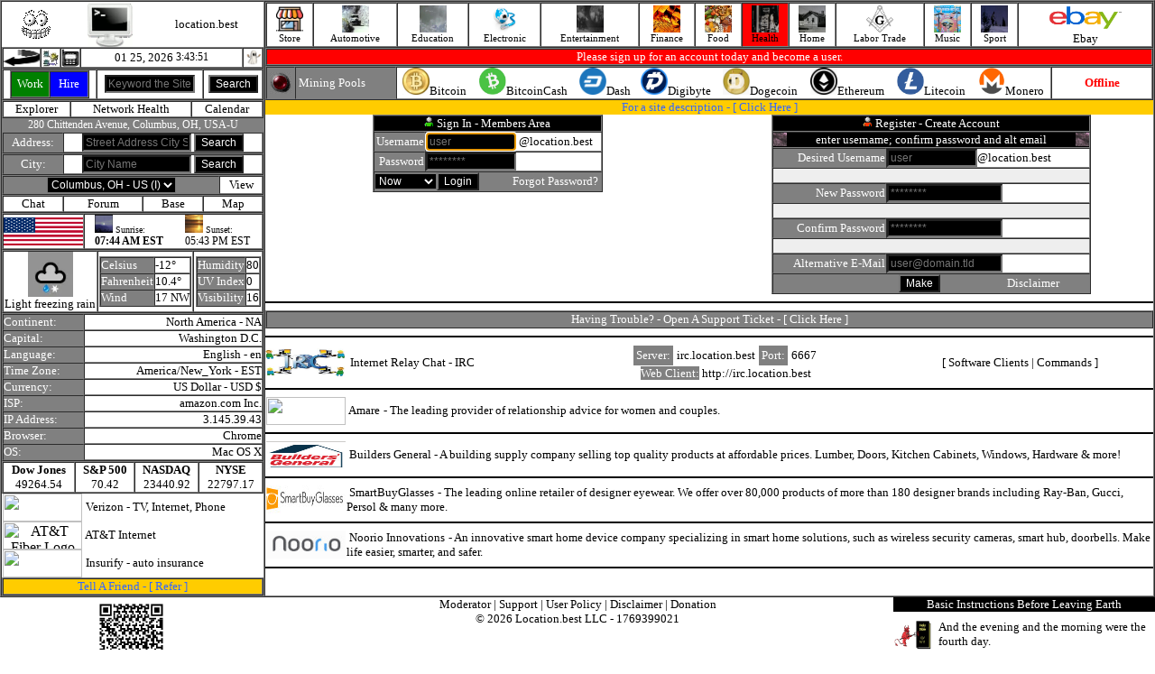

--- FILE ---
content_type: text/html; charset=UTF-8
request_url: https://location.best/index.php?link=item&topic=5&category=121&item=2391&catalog_id=4708
body_size: 12662
content:
<html lang="en"><head><title>location.best</title><meta charset="UTF-8"><script language=javascript type="text/javascript" src="http://location.best/javascript/active.js"></script><script src="http://location.best/javascript/jquery.min.js"></script><script language=javascript type="text/javascript" src="http://location.best/javascript/register.js"></script><script language="javascript" type="text/javascript" src="http://location.best/javascript/photo.js"></script></head><body topmargin=0 leftmargin=0 rightmargin=0 bottommargin=0 text=#000000 link=#000000 alink=#000000 vlink=#000000 onload="startTime()"><table align=center width=100% border=1 cellpadding=0 cellspacing=0><tr><td valign=top width=290 align=center><table cellpadding=0 cellspacing=0 border=0 width=290><tr><td><table cellpadding=0 cellspacing=0 border=0 width=290><tr><td align=center><a href="http://location.best/index.php" target=_parent><img src=http://location.best/image/grnloop.gif border=0></a></td><td align=center><a href="http://location.best/index.php" target=_parent><img src=http://location.best/image/monitor.gif width=50 height=50 border=0></a></td><td align=center><font size=2>location.best</font></td></tr></table><table cellpadding=0 cellspacing=0 border=1 width=290><tr><td width=20><a href="javascript:history.back()"><img src="http://location.best/image/icons/back.gif" width=40 height=20 border=0></a></td><td width=20><a href="http://location.best" style="text-decoration:none;"><img src="http://location.best/image/dialup.jpg" width=20 height=20 border=0></a></td><td width=20><a href="https://mobile.location.best" style="text-decoration:none;"><img src="http://location.best/image/send-mobile.gif" width=20 height=20 border=0></a></td><td align=center><table cellpadding=0 cellspacing=0 border=0><tr><td><a href="/index.php" style="text-decoration:none;"><font size=2>01 25, 2026&nbsp;</font></a></td><td><div id="txt" style="font-size:12px;"></div><script>function startTime() { const today = new Date(); let h = today.getHours(); let m = today.getMinutes(); let s = today.getSeconds(); m = checkTime(m); s = checkTime(s); document.getElementById('txt').innerHTML =  h + ":" + m + ":" + s; setTimeout(startTime, 1000); } function checkTime(i) { if (i < 10) {i = "0" + i}; return i; }</script></td></tr></table>
</td><td width=20><img src="http://location.best/image/ghost/ghost6.gif" width=20 height=20 border=0></td></tr></table><table cellpadding=0 cellspacing=0 border=1 width=290 align=center><tr><form action="/index.php" method=get><input type=hidden name=action value=true><input type=hidden name=pg value="search"><td align=center><table cellpadding=0 cellspacing=0 border=1 width=88 height=31><tr><td width=50% bgcolor=green align=center><a href="/index.php?action=true&pg=account/index&account=audit&accounting=freelance/index&business=0" style="text-decoration:none;"><font size=2 color=#FFFFFF>Work</font></a></td><td width=50% bgcolor=blue align=center><a href="/index.php?action=true&pg=account/index&account=audit&accounting=freelance/index&business=0" style="text-decoration:none;"><font size=2 color=#FFFFFF>Hire</font></a></td></tr></table></td><td align=center><input type=text style="font-size:12px;background:#000000;color:#FFFFFF;" placeholder="Keyword the Site" name=keyword value="" size=12></td><td align=center><input type=submit value="Search" style="font-size:12px;background:#000000;color:#FFFFFF;"></td></form></tr></table><table cellpadding=0 cellspacing=0 border=1 width=290 align=center><tr><td  align=center><a href="http://location.best/index.php?action=true&pg=explorer/index" style="text-decoration:none;"><font size=2>Explorer</font></a></td><td  align=center><a href="http://location.best/index.php?action=true&pg=health" style="text-decoration:none;"><font size=2>Network Health</font></a></td><td  align=center><a href="http://location.best/index.php?action=true&pg=calendar/index&calendar=display" style="text-decoration:none;"><font size=2>Calendar</font></a></td></tr></table><table cellpadding=0 cellspacing=0 border=0 width=290 align=center><tr><td bgcolor=#808080 align=center><a href="/index.php?action=true&pg=address/index" style="text-decoration:none;"><font style="font-size:12px;" color=#FFFFFF>280 Chittenden Avenue, Columbus, OH, USA-U</font></a></td></tr></table><table cellpadding=0 cellspacing=0 border=1 width=290 align=center><tr><form action="/index.php" method=get><input type=hidden name=action value=true><input type=hidden name=pg value="address/index"><td width=65 align=center bgcolor=#808080><a href="/index.php?action=true&pg=address/index" style="text-decoration:none;"><font size=2 color=#FFFFFF>Address:</font></a></td><td align=center><input type=text style="font-size:12px;background:#000000;color:#FFFFFF;" placeholder="Street Address City State" value="" name=lookup_address size=15><font size=2>&nbsp;</font><input type=submit value="Search" style="font-size:12px;background:#000000;color:#FFFFFF;"></td></form></tr></table><table cellpadding=0 cellspacing=0 border=1 width=290><tr><form action="/index.php" method=get><input type=hidden name=action value=true><input type=hidden name=pg value="city/search"><td width=65 align=center bgcolor=#808080><a href="/index.php?action=true&pg=city/view" style="text-decoration:none;"><font size=2 color=#FFFFFF>City:</font></a></td><td align=center><input size=15 type=text placeholder="City Name" style="font-size:12px;background:#000000;color:#FFFFFF;" name="city_search" value=""><font size=2>&nbsp;</font><input type=submit value="Search" style="font-size:12px;background:#000000;color:#FFFFFF;"></td></form></tr></table><table cellpadding=0 cellspacing=0 border=1 width=290 align=center><tr><form action="/city/this.php" method=post><td bgcolor=#808080 align=center><select class="form-control" id="this_city_id" name="this_city_id" value="this_city_id" onchange="this.form.submit()" style="font-size:12px;background:#000000;color:#FFFFFF;"><option value=0>Columbus, OH - US&nbsp;(I)</option></select></td></form><td  align=center><a href="/index.php?action=true&pg=city/view" style="text-decoration:none;"><font size=2>View</font></a></td></tr></table><table cellpadding=0 cellspacing=0 border=1 width=290 align=center><tr><td  align=center><a href="/index.php?action=true&pg=city/chat" style="text-decoration:none;"><font size=2>Chat</font></a></td><td  align=center><a href="/index.php?action=true&pg=city/forum/index" style="text-decoration:none;"><font size=2>Forum</font></a></td><td  align=center><a href="/index.php?action=true&pg=base/index" style="text-decoration:none;"><font size=2>Base</font></a></td><td  align=center><a href="/index.php?action=true&pg=address/place&position_id=668" style="text-decoration:none;"><font size=2>Map</font></a></td></tr></table><table cellpadding=0 cellspacing=0 border=1 width=290><tr><td width=88><img src="/image/country/united_states_of_america.gif" width=88 height=31 border=0></td><td align=center><table cellpadding=0 cellspacing=0 border=0 width=100%><tr><td width=50% align=center><table cellpadding=0 cellspacing=0 border=0><tr><td><img src=http://location.best/image/sunrise.jpg width=20 height=20><font size=1>&nbsp;Sunrise:</font></td></tr><tr><td><font style="font-size:12px;"><b>07:44 AM EST</b></font></td></tr></table></td><td width=50% align=center><table cellpadding=0 cellspacing=0 border=0><tr><td><img src=http://location.best/image/sunset.jpg width=20 height=20><font size=1>&nbsp;Sunset:</font></td></tr><tr><td><font style="font-size:12px;">05:43 PM EST</font></td></tr></table></td></tr></table></td></tr></table><table cellpadding=0 cellspacing=0 border=1 align=center width=290><tr><td align=center><img src="https://cdn.worldweatheronline.com/images/wsymbols01_png_64/wsymbol_0037_cloudy_with_sleet_night.png" width=50 height=50 border=0><br><font size=2>Light freezing rain</td><td align=center><table cellpadding=0 cellspacing=0 border=1><tr><td bgcolor=#808080><font size=2 color=#FFFFFF>Celsius</font></td><td><font size=2>-12&deg;</font></td></tr><tr><td bgcolor=#808080><font size=2 color=#FFFFFF>Fahrenheit</font></td><td><font size=2>10.4&deg;</font></td></tr><tr><td bgcolor=#808080><font size=2 color=#FFFFFF>Wind</font></td><td><font size=2>17 NW</font></td></tr></table></td><td align=center><table cellpadding=0 cellspacing=0 border=1><tr><td bgcolor=#808080><font size=2 color=#FFFFFF>Humidity</font></td><td><font size=2>80</font></td></tr><tr><td bgcolor=#808080><font size=2 color=#FFFFFF>UV Index</font></td><td><font size=2>0</font></td></tr><tr><td bgcolor=#808080><font size=2 color=#FFFFFF>Visibility</font></td><td><font size=2>16</font></td></table></td></tr></table><table cellpadding=0 cellspacing=0 border=1 width=290 align=center><tr><td bgcolor=#808080><font size=2 color=#FFFFFF>Continent:</font></td><td align=right><a href="/index.php?action=true&pg=explorer%2Findex&this_continent=6" style="text-decoration:none;"><font size=2>North America&nbsp;-&nbsp;NA</font></a></td></tr><tr><td bgcolor=#808080><font size=2 color=#FFFFFF>Capital:</font></td><td align=right><font size=2>Washington D.C.</font></td></tr><tr><td bgcolor=#808080><font size=2 color=#FFFFFF>Language:</font></td><td align=right><font size=2>English&nbsp;-&nbsp;en</font></td></tr><tr><td bgcolor=#808080><font size=2 color=#FFFFFF>Time Zone:</font></td><td align=right><font size=2>America/New_York&nbsp;-&nbsp;EST</font></td></tr><tr><td bgcolor=#808080><font size=2 color=#FFFFFF>Currency:</font></td><td align=right><font size=2>US Dollar&nbsp;-&nbsp;USD&nbsp;$</font></td></tr><tr><td bgcolor=#808080><font size=2 color=#FFFFFF title="Internet Service Provider">ISP:&nbsp;</font></td><td align=right><a href="http://amazonaws.com" style="text-decoration:none;" target=_blank><font size=2>amazon.com Inc.</font></a></td></tr><tr><td bgcolor=#808080><font size=2 color=#FFFFFF>IP Address:</font></td><td align=right><font size=2>3.145.39.43</font></td></tr><tr><td bgcolor=#808080><font size=2 color=#FFFFFF>Browser:</font></td><td align=right><font size=2>Chrome</font></td></tr><tr><td bgcolor=#808080><font size=2 color=#FFFFFF title="Operating System">OS:</font></td><td align=right><font size=2>Mac OS X</font></td></tr></table><table cellpadding=0 cellspacing=0 border=1 width=290 align=center><tr><td align=center><b><font size=2>Dow Jones</font></b><br><font size=2>49264.54</font></td><td align=center><b><font size=2>S&P 500</font></b><br><font size=2>70.42</font></td><td align=center><b><font size=2>NASDAQ</font></b><br><font size=2>23440.92</font></td><td align=center><b><font size=2>NYSE</font></b><br><font size=2>22797.17</font></td></tr></table><table cellpadding=0 cellspacing=0 border=0 width=290><tr><td width=90 align=center><a href="https://www.tkqlhce.com/click-100981574-15898233" style="text-decoration:none;"  target=_blank><img src="https://www.awltovhc.com/image-100981574-15846482" width=88 height=31 border=0></a></td><td><font size=2>&nbsp;</font><a href="https://www.tkqlhce.com/click-100981574-15898233" style="text-decoration:none;" target=_blank><font size=2>Verizon</font></a><font size=2>&nbsp;-&nbsp;TV,&nbsp;Internet,&nbsp;Phone</font></td></tr></table><table cellpadding=0 cellspacing=0 border=0 width=290><tr><td width=90 align=center><a href="https://www.kqzyfj.com/click-100981574-14451196" target="_blank"> <img src="https://www.awltovhc.com/image-100981574-14451196" width="88" height="31" alt="AT&T Fiber Logo" border="0"/></a></td><td><font size=2>&nbsp;</font><a href="https://www.kqzyfj.com/click-100981574-10442413" target="_blank" style="text-decoration:none;"><font size=2>AT&T Internet</font></a><img src="https://www.tqlkg.com/image-100981574-10442413" width="1" height="1" border="0"/></font></td></tr></table><table cellpadding=0 cellspacing=0 border=0 width=290><tr><td width=90 align=center><a href="https://www.anrdoezrs.net/click-100981574-14395721" target="_blank"> <img src="https://www.tqlkg.com/image-100981574-14395721" width="88" height="31" alt="" border="0"/></a></td><td><font size=2>&nbsp;</font><a href="https://www.kqzyfj.com/click-100981574-14079412" style="text-decoration:none;" target=_blank><font size=2>Insurify</font></a><font size=2>&nbsp;-&nbsp;auto insurance</font></td></tr></table><table cellpadding=0 cellspacing=0 border=1 width=290 align=center><tr><td align=center bgcolor=#FFCC00><font size=2 color=#3366FF>Tell A Friend&nbsp;-&nbsp;[&nbsp;</font><a href="/index.php?action=true&pg=refer/index" style="text-decoration:none;"><font size=2 color=#3366FF>Refer</font></a><font size=2 color=#3366FF>&nbsp;]</font></td></tr></table></td></tr></table></td><td valign=top><table width=100% border=1 cellpadding=0 cellspacing=0><tr><td  align=center><a href="/index.php?action=true&pg=vendor" style="text-decoration:none;"><img src="/image/icon/icon_store.jpg" width=30 height=30 border=0><br><font style="font-size:11px;">Store</font></a></td><td  align=center><a href="/index.php?action=true&pg=category&topic=7" style="text-decoration:none;"><img src="automotive/image/display.jpg" width=30 height=30 border=0><br><font style="font-size:11px;">Automotive</font></a></td><td  align=center><a href="/index.php?action=true&pg=category&topic=14" style="text-decoration:none;"><img src="media/image/ascii.gif" width=30 height=30 border=0><br><font style="font-size:11px;">Education</font></a></td><td  align=center><a href="/index.php?action=true&pg=category&topic=18" style="text-decoration:none;"><img src="computer/the-internet/internet-access/image/1.jpg" width=30 height=30 border=0><br><font style="font-size:11px;">Electronic</font></a></td><td  align=center><a href="/index.php?action=true&pg=category&topic=1" style="text-decoration:none;"><img src="entertainment/image/display.jpg" width=30 height=30 border=0><br><font style="font-size:11px;">Entertainment</font></a></td><td  align=center><a href="/index.php?action=true&pg=category&topic=19" style="text-decoration:none;"><img src="finance/image/display.jpg" width=30 height=30 border=0><br><font style="font-size:11px;">Finance</font></a></td><td  align=center><a href="/index.php?action=true&pg=category&topic=13" style="text-decoration:none;"><img src="food/image/display.jpg" width=30 height=30 border=0><br><font style="font-size:11px;">Food</font></a></td><td  bgcolor=red  align=center><a href="/index.php?action=true&pg=category&topic=5" style="text-decoration:none;"><img src="health/image/display.gif" width=30 height=30 border=0><br><font style="font-size:11px;">Health</font></a></td><td  align=center><a href="/index.php?action=true&pg=category&topic=9" style="text-decoration:none;"><img src="real-estate/image/display.jpg" width=30 height=30 border=0><br><font style="font-size:11px;">Home</font></a></td><td  align=center><a href="/index.php?action=true&pg=category&topic=24" style="text-decoration:none;"><img src="labor-trade/masonry/display.jpg" width=30 height=30 border=0><br><font style="font-size:11px;">Labor Trade</font></a></td><td  align=center><a href="/index.php?action=true&pg=category&topic=21" style="text-decoration:none;"><img src="arts/audio_media/tapers/1.jpg" width=30 height=30 border=0><br><font style="font-size:11px;">Music</font></a></td><td  align=center><a href="/index.php?action=true&pg=category&topic=4" style="text-decoration:none;"><img src="sport/image/display.jpg" width=30 height=30 border=0><br><font style="font-size:11px;">Sport</font></a></td><td align=center><a href='https://www.ebay.com/?mkcid=1&mkrid=711-53200-19255-0&siteid=0&campid=5338900228&customid=&toolid=10001&mkevt=1' target=_blank><img src=http://location.best/image/ebay.jpg width=88 height=31 border=0></a><br><a target=_blank href=https://www.ebay.com/?mkcid=1&mkrid=711-53200-19255-0&siteid=0&campid=5338900228&customid=&toolid=10001&mkevt=1 style="text-decoration:none;"><font size=2>Ebay</font></a></td></tr></table><table cellpadding=0 cellspacing=0 border=1 width=100%><tr><td bgcolor=red align=center><font size=2 color=#FFFFFF>Please sign up for an account today and become a user.</font></td></tr></table><table cellpadding=0 cellspacing=0 border=1 width=100%><tr><td width=30 align=center bgcolor=#808080><img src="/image/redled.gif"></td><td width=110 bgcolor=#808080><font size=2>&nbsp;</font><font size=2 color=#FFFFFF>Mining Pools</font></td><td align=center><table cellpadding=0 cellspacing=0 border=0 width=100%><tr><td align=center><img src="/image/btc-crypto.jpg" width=30 height=30><font size=2>Bitcoin</font></td><td align=center><img src="/image/bch-crypto.jpg" width=30 height=30><font size=2>BitcoinCash</font></td><td align=center><img src="/image/dash.png" width=30 height=30><font size=2>Dash</font></td><td align=center><img src="/image/dgb-crypto.jpg" width=30 height=30><font size=2>Digibyte</font></td><td align=center><img src="/image/doge-crypto.jpg" width=30 height=30><font size=2>Dogecoin</font></td><td align=center><img src="/image/eth-crypto.jpg" width=30 height=30><font size=2>Ethereum</font></td><td align=center><img src="/image/ltc-crypto.jpg" width=30 height=30><font size=2>Litecoin</font></td><td align=center><img src="/image/xmr-crypto.jpg" width=30 height=30><font size=2>Monero</font></td></tr></table></td><td  align=center width=110><font size=2 color=red><b>Offline</b></font></td></tr></table><table cellpadding=0 cellspacing=0 border=0 width=100%><tr><td colspan=2 align=center bgcolor=#FFCC00><font size=2 color=#3366FF>For a site description - [&nbsp;</font><a href="/index.php?description=on" style="text-decoration:none;"><font size=2 color=#3366FF>Click&nbsp;Here</font></a><font size=2 color=#3366FF>&nbsp;]</font></td></tr><tr><td valign=top width=50% align=center><table cellpadding=0 cellspacing=0 border=1 align=center><tr><form action="/login/auth.php" method=post><td colspan=2 bgcolor=#000000 align=center><img src="/image/active_user.gif"><font size=2>&nbsp;</font><font size=2 color=#FFFFFF>Sign In - Members Area</font></td></tr><tr><td bgcolor=#808080 align=right><font size=2 color=#FFFFFF>Username</font></td><td><input autofocus type=text style="font-size:12px;background:#000000;color:#FFFFFF;" placeholder="user" name=check_uname value="" maxlength=16 size=12><font size=2>&nbsp;@location.best</font></td></tr><tr><td align=right bgcolor=#808080><font size=2 color=#FFFFFF>Password</font></td><td><input type=password style="font-size:12px;background:#000000;color:#FFFFFF;" placeholder="********" name=check_pwd maxlength=16 size=12></td></tr><tr><td bgcolor=#808080 align=center colspan=2><table width=100% cellpadding=0 cellspacing=0 border=0><tr><td align=center><select style="font-size:12px;background:#000000;color:#FFFFFF;" name=logged_in><option  value=now>Now</option><option  value=two>2 Weeks</option><option  value=forever>Forever</option></select></td><td align=right><input type=submit value="Login" style="font-size:12px;background:#000000;color:#FFFFFF;"></td><td width=135 align=right><a href="/index.php?action=true&pg=forgot/index" style="text-decoration:none;"><font size=2 color=#FFFFFF>Forgot Password?</font></a><font size=2>&nbsp;</font></td></tr></table></td></form></tr></table></td><td valign=top width=50% align=center><script><!-- Begin
// Preload images
var empty = new Image(); empty.src = "image/fieldempty.gif";
var new_uname = new Image(); new_uname.src = "image/fieldempty.gif";
var new_pwd = new Image(); new_pwd.src = "image/fieldempty.gif";
var cpwd = new Image(); cpwd.src = "image/fieldempty.gif";

var haveerrors = 0;
function showImage(imagename, imageurl, errors) {
document[imagename].src = imageurl;
if (!haveerrors && errors) haveerrors = errors;
}

function validateForm(f) {
haveerrors = 0;
(f.new_uname.value.length < 1) // validate user name length
? showImage("unameerror", "image/fieldempty.gif", true)   // no semi-colon after this line!
: showImage("unameerror", "image/blankimage.gif", false); // true = errors, false = no errors

(f.new_pwd.value.length < 3) // validate password length
? showImage("pwderror", "image/fieldempty.gif", true)
: showImage("pwderror", "image/blankimage.gif", false);

(f.cpwd.value.length < 3) // validate confirm password length
? showImage("cpwderror", "image/fieldempty.gif", true)
: showImage("cpwderror", "image/blankimage.gif", false);

return (!haveerrors);
}
//  End -->
</script><table cellpadding=0 cellspacing=0 border=1 align=center><tr><form action="/register/process.php" method=post name=myform onSubmit="return validateForm(this)"><td colspan=2 align=center bgcolor=#000000><img src="/image/inactive_user.gif"><font size=2>&nbsp;</font><font size=2 color=#FFFFFF>Register - Create Account</font></td></tr><tr><td bgcolor=#000000 align=center colspan=2><table cellpadding=0 cellspacing=0 width=100% border=0><tr><td width=15><img src="http://location.best/computer/the-internet/internet-access/image/fiber.gif" width=15 height=15></td><td align=center><font size=2 color=#FFFFFF>enter username; confirm password and alt email</font></td><td width=15><img src="http://location.best/computer/the-internet/internet-access/image/fiber.gif" width=15 height=15></td></tr></table></td></tr><tr><td bgcolor=#808080 align=right><font size=2 color=#FFFFFF>Desired Username</font></td><td><input type=text placeholder="user" style="font-size:12px;background:#000000;color:#FFFFFF;" size=12 maxlength=12 name=new_uname value=""><font size=2>@location.best</font></td></tr><tr><td colspan=2><img name=unameerror src="image/blankimage.gif" border=0 width=350 height=15></td></tr><tr><td bgcolor=#808080 align=right><font size=2 color=#FFFFFF>New Password</font></td><td><input type=password placeholder="********" style="font-size:12px;background:#000000;color:#FFFFFF;" size=16 maxlength=16 name=new_pwd></td></tr><tr><td colspan=2><img name=pwderror src="image/blankimage.gif" border=0 width=350 height=15></td></tr><tr><td bgcolor=#808080 align=right><font size=2 color=#FFFFFF>Confirm Password</font></td><td><input type=password placeholder="********" style="font-size:12px;background:#000000;color:#FFFFFF;" size=16 maxlength=16 name=cpwd></td></tr><tr><td colspan=2><img name=cpwderror src="image/blankimage.gif" border=0 width=350 height=15></td></tr><tr><td bgcolor=#808080 align=right><font size=2 color=#FFFFFF>Alternative E-Mail</font></td><td><input type=text placeholder="user@domain.tld" style="font-size:12px;background:#000000;color:#FFFFFF;" size=16 name=alt_email></td></tr><tr><td colspan=2 bgcolor=#808080 align=center><table cellpadding=0 cellspacing=0 border=0 width=290><tr><td align=right><input type=submit style="font-size:12px;background:#000000;color:#FFFFFF;" value="Make"></td><td width=135 align=right><table cellpadding=0 cellspacing=0 border=0 width=100%><tr><td><font size=2 color=#eeeeee></font></td><td align=right><a href="/index.php/index.php?action=true&pg=disclaimer" style="text-decoration:none;"><font size=2 color=#FFFFFF>Disclaimer</font></a><font size=2>&nbsp;</font></td></tr></table></td></tr></table></td></form></tr></table></td></tr></table><hr color=#000000><table cellpadding=0 cellspacing=0 border=1 width=100%><tr><td bgcolor=#808080 align=center><font size=2 color=#FFFFFF>Having Trouble?&nbsp;-&nbsp;Open A Support Ticket - [&nbsp;</font><a href="/index.php?action=true&pg=support/index" style="text-decoration:none;"><font size=2 color=#FFFFFF>Click&nbsp;Here</font></a><font size=2 color=#FFFFFF>&nbsp;]</font></td></tr></table><hr color=#000000><table cellpadding=0 cellspacing=0 border=0 width=100%><tr><td width=88 align=center><img src="/image/irc.jpg" width=88 height=31></td><td><font size=2>&nbsp;</font><a href="/index.php?action=true&pg=catalog&topic=18&category=240&item=1026&desc=computer/the-internet/irc/clients" style="text-decoration:none;"><font size=2>&nbsp;Internet&nbsp;Relay&nbsp;Chat&nbsp;-&nbsp;IRC</font></a></td><td align=center><table cellpadding=3 cellspacing=1 border=0><tr><td bgcolor=#808080 align=center><font size=2 color=#FFFFFF>Server:</font></td><td align=center><font size=2>irc.location.best</font></td><td bgcolor=#808080 align=center><font size=2 color=#FFFFFF>Port:</font></td><td align=center><font size=2>6667</font></td></tr></table><a href="http://irc.location.best" style="text-decoration:none;" target=_blank><font size=2 style="background:#808080;color:#FFFFFF;">Web Client:</font><font size=2>&nbsp;http://irc.location.best</font></a></td><td align=center><font size=2>[&nbsp;</font><a href="/index.php?action=true&pg=catalog&topic=18&category=240&item=1026&desc=computer/the-internet/irc/clients" style="text-decoration:none;"><font size=2>Software Clients</font></a><font size=2>&nbsp;|&nbsp;</font><a href="/index.php?action=true&pg=catalog&topic=18&category=240&item=1026&desc=computer/the-internet/irc/command" style="text-decoration:none;"><font size=2>Commands</font></a><font size=2>&nbsp;]</font></td></tr></table><hr color=#000000><table cellpadding=0 cellspacing=0 border=0 width=100%><tr><td width=90 align=center><a href="https://www.anrdoezrs.net/click-100981574-14319459" target="_blank"> <img src="https://www.awltovhc.com/image-100981574-14319459" width="88" height="31" alt="" border="0"/></a></td><td><font size=2>&nbsp;</font><font size=2><a href="https://www.tkqlhce.com/click-100981574-14309548" target="_blank" style="text-decoration:none;"><font size=2>Amare</font></a><img src="https://www.awltovhc.com/image-100981574-14309548" width="1" height="1" border="0"/>&nbsp;-&nbsp;The leading provider of relationship advice for women and couples.</font></td></tr></table><hr color=#000000><table cellpadding=0 cellspacing=0 border=0 width=100%><tr><td width=90 align=center><a href=http://buildersgeneral.com target=_blank><img src=http://location.best/image/builders_general.jpg width=88 height=31></a></td><td><font size=2>&nbsp;</font><font size=2><a href=http://buildersgeneral.com target=_blank style="text-decoration:none;"><font size=2>Builders General</font></a>&nbsp;-&nbsp;A building supply company selling top quality products at affordable prices. Lumber, Doors, Kitchen Cabinets, Windows, Hardware & more!</font></td></tr></table><hr color=#000000><table cellpadding=0 cellspacing=0 border=0 width=100%><tr><td width=90 align=center><a href="https://www.tkqlhce.com/click-100981574-15251062" target="_blank"><img src="http://location.best/image/smartbuyglasses.jpg" width=88 height=31 border=0></a><img src="https://www.ftjcfx.com/image-100981574-15251062" width="1" height="1" border="0"/></td><td><font size=2>&nbsp;</font><font size=2><a href="https://www.dpbolvw.net/click-100981574-15251062" target="_blank" style="text-decoration:none;"><font size=2>SmartBuyGlasses</font></a><img src="https://www.tqlkg.com/image-100981574-15251062" width="1" height="1" border="0"/>&nbsp;-&nbsp;The leading online retailer of designer eyewear. We offer over 80,000 products of more than 180 designer brands including Ray-Ban, Gucci, Persol & many more.</font></td></tr></table><hr color=#000000><table cellpadding=0 cellspacing=0 border=0 width=100%><tr><td width=90 align=center><a href="https://www.anrdoezrs.net/click-100981574-15419267" target="_blank" style="text-decoration:none;"><img src="http://location.best/image/vendor_noorio.jpg" width=88 height=31 border=0></a><img src="https://www.lduhtrp.net/image-100981574-15419267" width="1" height="1" border="0"/></td><td><font size=2>&nbsp;</font><font size=2><a href="https://www.anrdoezrs.net/click-100981574-15419267" target="_blank" style="text-decoration:none;"><font size=2>Noorio Innovations</font></a><img src="https://www.lduhtrp.net/image-100981574-15419267" width="1" height="1" border="0"/>&nbsp;-&nbsp;An innovative smart home device company specializing in smart home solutions, such as wireless security cameras, smart hub, doorbells. Make life easier, smarter, and safer. </font></td></tr></table><hr color=#000000></td></tr></table><table cellpadding=0 cellspacing=0 border=0 width=100%><tr><td width=290 valign=top align=center><!DOCTYPE html>
<html>
<head>
  <meta charset="utf-8" />
  <meta http-equiv="X-UA-Compatible" content="IE=edge" />
  <meta name="viewport" content="width=device-width, initial-scale=1, shrink-to-fit=no" />
</head>
<body>
<div class="container">
<img src="[data-uri]" width=85 height=85></div>
</body>
</html>
</td><td valign=top align=center><table cellpadding=0 cellspacing=0 border=0 align=center><tr><td align=center><a href="/index.php?action=true&pg=mod/index" style="text-decoration:none;"><font size=2>Moderator</font></a><font size=2>&nbsp;|&nbsp;</font><a href="/index.php?action=true&pg=support/index" style="text-decoration:none;"><font size=2>Support</font></a><font size=2>&nbsp;|&nbsp;</font><a href="/index.php?action=true&pg=user_policy" style="text-decoration:none;" target=_parent><font size=2>User Policy</font></a><font size=2>&nbsp;|&nbsp;</font><a href="/index.php?action=true&pg=disclaimer" style="text-decoration:none;" target=_parent><font size=2>Disclaimer</font></a><font size=2>&nbsp;|&nbsp;</font><a href="/index.php?action=true&pg=donation" style="text-decoration:none;"><font size=2>Donation</font></a></td></tr><tr><td align=center><font size=2>&copy; 2026 Location.best LLC&nbsp;-&nbsp;</font><a href="/index.php?action=true&pg=epoch/index" style="text-decoration:none;"><font size=2>1769399021
</font></a></td></tr></table></td><td width=290 valign=top><table cellpadding=0 cellspacing=0 width=290 align=center><tr><td align=center bgcolor=#000000><a href="/index.php?action=true&pg=catalog&topic=14&category=422&item=2182&desc=education/religion/christianity/bible" style="text-decoration:none;"><font size=2 color=#FFFFFF>Basic&nbsp;Instructions&nbsp;Before&nbsp;Leaving&nbsp;Earth</font></a></td></tr><tr><td><table border=0 cellpadding=0 cellspacing=0 width=290><tr><td width=50 align=center><a href="/index.php?action=true&pg=catalog&topic=14&category=422&item=2182&desc=education/religion/christianity/bible" style="text-decoration:none;"><img src="http://location.best/image/bible-devil.gif" width=50 height=50 border=0></a></td><td><a href="/index.php?action=true&pg=catalog&topic=14&category=422&item=2182&desc=education/religion/christianity/bible" style="text-decoration:none;"><font size=2>And the evening and the morning were the fourth day.</font></a></td></tr></table></td></tr></table></td></tr></table></body></html> 
